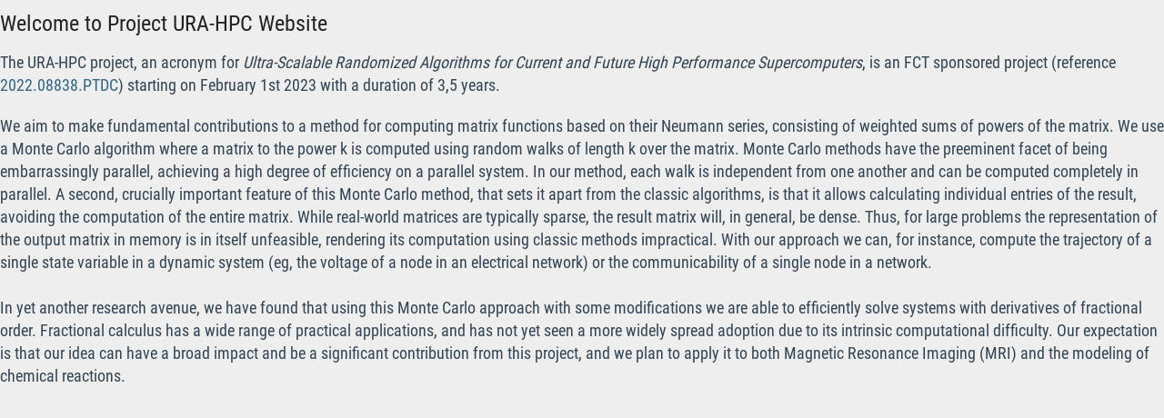

--- FILE ---
content_type: text/html; charset=utf-8
request_url: http://ura.inesc-id.pt/?&print
body_size: 2840
content:
<!DOCTYPE html>
<head>
<meta charset="utf-8">
<title>Project URA-HPC - Main Page</title>
<meta name="generator" content="CMSimple 5.10 2023011201 - www.cmsimple.org">
<link rel="stylesheet" href="./css/core.css" type="text/css">
<link rel="stylesheet" href="./templates/minimal2022sidebarleft/stylesheet.css" type="text/css">
<link rel="stylesheet" href="./plugins/convert_h1split/css/stylesheet.css" type="text/css">
<meta name="robots" content="noindex">
</head>

<body class="cmsimplecore_print" onload="">
<h1>Welcome to Project URA-HPC Website</h1>
<p>The URA-HPC project, an acronym for <em>Ultra-Scalable Randomized Algorithms for Current and Future High Performance Supercomputers</em>, is an FCT sponsored project (reference <a href="https://doi.org/10.54499/2022.08838.PTDC">2022.08838.PTDC</a>) starting on February 1st 2023 with a duration of 3,5 years.</p>
<p>We aim to make fundamental contributions to a method for computing matrix functions based on their Neumann series, consisting of weighted sums of powers of the matrix. We use a Monte Carlo algorithm where a matrix to the power k is computed using random walks of length k over the matrix. Monte Carlo methods have the preeminent facet of being embarrassingly parallel, achieving a high degree of efficiency on a parallel system. In our method, each walk is independent from one another and can be computed completely in parallel. A second, crucially important feature of this Monte Carlo method, that sets it apart from the classic algorithms, is that it allows calculating individual entries of the result, avoiding the computation of the entire matrix. While real-world matrices are typically sparse, the result matrix will, in general, be dense. Thus, for large problems the representation of the output matrix in memory is in itself unfeasible, rendering its computation using classic methods impractical. With our approach we can, for instance, compute the trajectory of a single state variable in a dynamic system (eg, the voltage of a node in an electrical network) or the communicability of a single node in a network.<br><br>In yet another research avenue, we have found that using this Monte Carlo approach with some modifications we are able to efficiently solve systems with derivatives of fractional order. Fractional calculus has a wide range of practical applications, and has not yet seen a more widely spread adoption due to its intrinsic computational difficulty. Our expectation is that our idea can have a broad impact and be a significant contribution from this project, and we plan to apply it to both Magnetic Resonance Imaging (MRI) and the modeling of chemical reactions.</p>
<div class="page" title="Page 1">
<div class="section">
<div class="layoutArea">
<div class="column">&nbsp;</div>
</div>
</div>
</div>
<p>&nbsp;</p>
</body>
</html>


--- FILE ---
content_type: text/css
request_url: http://ura.inesc-id.pt/templates/minimal2022sidebarleft/stylesheet.css
body_size: 18720
content:
@font-face {font-family: RobotoCondensed; font-style: normal; font-weight: 900; src:url("fonts/RobotoCondensed-Bold.ttf") format("truetype");}
@font-face {font-family: RobotoCondensed; font-style: normal; font-weight: 700; src:url("fonts/RobotoCondensed-Regular.ttf") format("truetype");}
@font-face {font-family: RobotoCondensed; font-style: normal; font-weight: 400; src:url("fonts/RobotoCondensed-Light.ttf") format("truetype");}

/*@font-face {font-family: SpecialElite; font-style: normal; font-weight: 400; src:url("fonts/SpecialElite-Regular.ttf") format("truetype");}*/
@font-face {font-family: RobotoCondensed; font-style: normal; font-weight: 400; src:url("fonts/RobotoCondensed-Regular.ttf") format("truetype");}



/* RESET BROWSERSTYLE */
body,h1,h2,h3,h4,h5,h6,p,ul,ol,li,hr,blockquote {padding: 0; margin: 0;}

/* GLOBAL */
h1, h2, h3, h4, h5, h6 {color: #222;}
h1 {font-family: RobotoCondensed, arial, sans-serif; font-size: 24px; line-height: 1.2em; font-weight: 700; padding: 12px 0 6px 0; margin: 0;}
h2 {font-family: RobotoCondensed, arial, sans-serif; font-size: 22px; line-height: 1.2em; font-weight: 700; padding: 12px 0 6px 0; margin: 0;}
h3 {font-family: RobotoCondensed, arial, sans-serif; font-size: 20px; line-height: 1.2em; font-weight: 700; padding: 12px 0 6px 0; margin: 0;}
h4 {font-family: RobotoCondensed, arial, sans-serif; font-size: 20px; line-height: 1.2em; font-weight: 700; padding: 12px 0 6px 0; margin: 0;}
h5 {font-family: RobotoCondensed, arial, sans-serif; font-size: 20px; line-height: 1.2em; font-weight: 700; padding: 12px 0 6px 0; margin: 0;}
h6 {font-family: RobotoCondensed, arial, sans-serif; font-size: 20px; line-height: 1.2em; font-weight: 700; padding: 12px 0 6px 0; margin: 0;}
p {padding: 10px 0;}
ol {margin: 6px 0 6px 20px;}
ol li {line-height: 1.3em; border: 0; padding: 3px 0; margin: 2px 0;}
ul {list-style: disc; margin: 6px 0 6px 20px;}
ul li {line-height: 1.3em; border: 0; padding: 3px 0; margin: 2px 0;}
hr {height: 1px; clear: both; color: #aaa; background-color: #aaa; border: 0; margin: 16px 0;}
blockquote {background: #eee; color: #444; border-left: 3px solid #aaa; padding: 6px 20px; margin: 10px 0;}
img {box-sizing: border-box; max-width: 100%; height: auto;}





/* 
##############################
 C O N T E N T  C L A S S E S 
##############################
*/

img.tplge_left {display: block; float: left; max-width: 44%; border: 0; margin: 0 20px 16px 0;}
img.tplge_right {display: block; float: right; max-width: 44%; border: 0; margin: 0 0 16px 20px;}
img.tplge_centered {display: block; border: 0; margin: 24px auto;}
img.tplge_left_noborder {display: block; float: left; max-width: 44%; border: 0; margin: 0 20px 16px 0;}
img.tplge_right_noborder {display: block; float: right; max-width: 44%; border: 0; margin: 0 0 16px 20px;}
img.tplge_centered_noborder {display: block; border: 0; margin: 24px auto;}
img.tplge_left_border {display: block; background: #ff0; float: left; max-width: 44%; border: 1px solid #aaa; padding: 6px; margin: 0 20px 16px 0;}
img.tplge_right_border {display: block; background: #f0f; float: right; max-width: 44%; border: 1px solid #aaa; padding: 6px; margin: 0 0 16px 20px;}
img.tplge_centered_border {display: block; background: #0ff; border: 1px solid #aaa; padding: 6px; margin: 24px auto;}
img.tplge_border {background: #eee; border: 1px solid #aaa; padding: 6px;}

.tplge_clearLeft {clear: left;}
.tplge_clearRight {clear: right;}
.tplge_clearBoth {clear: both;}

/* Contentboxen */
div.tplge_contentboxleft {width: 47%; min-height: 60px; float: left; box-sizing: border-box; background: #ddd; font-size: 17px; line-height: 1.3em; border: 0px solid #a0a6a9; border-radius: 3px; padding: 12px 20px 10px 20px; margin: 12px 3% 12px 0;}
div.tplge_contentboxright {width: 47%; min-height: 60px; float: right; box-sizing: border-box; background: #ddd; font-size: 17px; line-height: 1.3em; border: 0px solid #a0a6a9; border-radius: 3px; padding: 12px 20px 10px 20px; margin: 12px 0 12px 3%;}
div.tplge_contentboxfullsize {clear: both; width: 100%; min-height: 60px; box-sizing: border-box; background: #ddd; font-size: 17px; border: 0px solid #a0a6a9; border-radius: 3px; padding: 12px 20px 10px 20px; margin: 12px 0 12px 0;}
.tplge_headlineContentBox {padding: 0; margin: 0;}
.tplge_contentboxesClear {clear: both; height: 1px; overflow: hidden;}

.tplge_code {clear: both; background: #eeeee6; color: #222; font-family: 'courier new', monospace; font-size: 15px; border: 1px solid #aaa; padding: 10px 16px; margin: 10px 0; overflow: scroll;}
.tplge_box01 {clear: both; background: #eee; color: #444; border: 1px solid #a0a6a9; border-radius: 5px; padding: 16px 25px; margin: 10px 0;}
.tplge_legal {padding: 6px 0;}





/* 
##############################
      B E R E I C H E
############################## 
*/

/* BODY UND SEITE / BODY AND PAGE */
body {background: #eee; color: #345; font-family: RobotoCondensed, arial, sans-serif; font-size: 18px; font-weight: 400; line-height: 1.4em; text-align: left;}
.body {background: #333;}
#top {font-size: 0; line-height: 0;} 





/* FIXED NAVIGATION */

.tplge_pageNav {position: fixed; top: 0; box-sizing: border-box; width: 100%; min-width: 300px; height: 48px; background: #000; color: #eee; font-size: 17px; padding: 0 10px 0 16px; margin: 0 auto; z-index: 998; overflow: hidden; opacity: 1;}

/* buttons */
img.tplge_homelinkButton {float: left;}
img.tplge_sitemaplinkButton {float: left; padding: 3px 3px 7px 1px;}
img.tplge_menulinkButton {display: none; float: right;}
img.tplge_searchlinkButton {display: none; float: right;}
img.tplge_newslinkButton {float: right;}
img.tplge_toplinkButton {float: right;}

img.tplge_homelinkButton:hover,
img.tplge_sitemaplinkButton:hover,
img.tplge_menulinkButton:hover,
img.tplge_newslinkButton:hover,
img.tplge_searchlinkButton:hover,
img.tplge_toplinkButton:hover,
img.tplge_scrolltoTopButton:hover {background: #c64640;}





/* CONTAINERS */

.tplge_outerContainer{background: #eee; padding-top: 48px;}
.tplge_contentsContainer {max-width: 1200px; margin: 0 auto;}
.tplge_contentsContainerIn {display: flex; flex-wrap: wrap; padding: 0;}
.tplge_sidebarNav {flex: 0 0 300px; order: 1;}
.tplge_content {flex: 0 0 900px; order: 2;}





/* INHALTSBEREICH / CONTENTS */

.tplge_content {min-width: 300px;}
.tplge_contentIn {font-size: 20px; padding: 0 50px 36px 50px;}

/* header */
header {padding: 0 50px;}
.tplge_headerimage {display: block; width: 100%;}
.tplge_sitename {font-family: RobotoCondensed, arial, sans-serif; color: #000; font-weight: 400; font-size: 40px; line-height: 1.1em; letter-spacing: 3px; font-variant: small-caps; text-transform: none; padding: 24px 0 16px 0; margin: 0 auto;}
/*.tplge_sitename {font-family: SpecialElite, arial, sans-serif; color: #000; font-weight: 400; font-size: 40px; line-height: 1.1em; letter-spacing: 3px; font-variant: small-caps; text-transform: none; padding: 24px 0 16px 0; margin: 0 auto;}*/

/* locator */
.tplge_locator {color: #000; font-size: 15px; text-transform: uppercase; letter-spacing: 1px; padding: 0; margin: 0 auto; overflow: hidden;}
.tplge_locatorDelimiter {color: #000; font-size: 20px; font-weight: 900; padding: 0 5px;}
.tplge_locator span.tplge_locatortext {font-weight: 700; padding: 0 6px 0 0;}
.tplge_locator span.cmsimpleLocatorElement {font-weight: 700;}
.tplge_locator span.cmsimpleLocatorElementLast {font-weight: 900; color: #930;}

/* CMSimple mailform */
.tplge_contentIn input {background: #eee; border: 1px solid #aaa; border-radius: 0; padding: 4px 6px;}
.tplge_contentIn input.text {width: 80%; background: #eee; border: 1px solid #aaa; border-radius: 0; padding: 4px 6px;}
.tplge_contentIn textarea {width: 94%; background: #eee; font-family: RobotoCondensed, arial, sans-serif; border: 1px solid #aaa; border-radius: 0; padding: 6px;}
.captchainput {background: #eee; border: 1px solid #aaa; border-radius: 0;}
.tplge_contentIn input.submit, .tplge_contentIn input#submit {background: url(images/button.jpg) repeat-x!important; color: #333; font-size: 15px; line-height: 20px; border: 1px solid #aaa; border-radius: 3px; padding: 2px 12px 4px 12px; margin: 0 auto 0 0;} 

/* submenu siblingsmenu subsibmenu */
nav.tplge_subsibmenus {clear: both; font-size: 18px; margin: 24px 0;}
.tplge_subsibmenus span {font-weight: 700; color: #920;}
.tplge_subsibmenus .parentLink {font-size: 24px; font-weight: 400; padding: 6px 0 0 0; margin: 0;}
.tplge_subsibmenus .heading {font-size: 20px; font-weight: 700; padding: 6px 0 0 0; margin: 0;}

/* prev-top-next */
.tplge_prevtopnext {clear: both; text-align: center; padding: 0; margin: 36px 0 0 0;}
.tplge_prevtopnext img {background: #ddd; border: 0px solid #999; border-radius: 5px; padding: 10px; margin: 0 16px;}
.tplge_prevtopnext img:hover {background: #ccc;}

/* sitemaplevel1 */
.sitemaplevel1 {list-style-type: none; padding: 10px 0; margin: 0;}
.sitemaplevel1 li {background: #eee; font-family: RobotoCondensed, arial, sans-serif; font-size: 20px; font-weight: 700; line-height: 1.2em; text-transform: uppercase; border: 1px solid #abc; border-radius: 0; padding: 24px 6%; margin: 16px 0;}

/* sitemaplevel2 */
.sitemaplevel2 {list-style-type: none; border: 0; padding: 6px 0 0 0; margin: 0;}
.sitemaplevel2 li {font-family: RobotoCondensed, sans-serif; font-size: 18px; font-weight: 400; text-transform: none; border: 0; padding: 6px 0; margin: 0;}

/* sitemaplevel3 */
.sitemaplevel3 {list-style-type: none;}
.sitemaplevel3 li {font-size: 18px; font-weight: 400;}

/* sitemaplevel4-6 */
.sitemaplevel4 {list-style-type: none;}
.sitemaplevel5 {list-style-type: none;}
.sitemaplevel6 {list-style-type: none;}





/* SIDEBAR NAV */

.tplge_sidebarNav {background: url(images/bgsidebar.jpg) center top no-repeat; overflow: hidden;}
.tplge_sidebarNavIn {padding: 136px 20px 36px 20px;}

/* language menu */
.tplge_langmenu {text-align: left; padding: 0 0 16px 0;}
.tplge_langmenu img {background: #eee; border: 1px solid #999; border-radius: 3px; padding: 3px; margin: 0 20px 0 0;}

/* searchbox */
.tplge_searchboxContainer {clear: both; text-align: left; border-radius: 0; margin: 0 auto 0 0; overflow: hidden;}
.tplge_searchboxInput {width: 196px; background: #eee; color: #333; float: left; font-size: 16px; border: 1px solid #999; border-radius: 5px; line-height: 20px; padding: 8px; margin: 0;}
.tplge_searchboxSubmit {background: url('images/lupe.png') 9px 6px no-repeat; width: 40px; height: 38px; border: 0; padding: 0; margin: 0;}
.tplge_searchboxSubmit:hover {cursor: pointer;}

/* menulevel 1 */
.tplge_sidebarNavIn ul.menulevel1 {list-style: none; padding: 16px 0 22px 0; margin: 0;}
.tplge_sidebarNavIn ul.menulevel1 li {background: none; font-family: RobotoCondensed, arial, sans-serif; list-style: none; text-transform: uppercase; text-align: left; font-size: 18px; line-height: 1.2em; font-weight: 700; letter-spacing: 1px; border: 0; padding: 5px 0;}

.tplge_sidebarNavIn ul.menulevel1 span {color: #930;}

/* menulevel 2 */
.tplge_sidebarNavIn ul.menulevel1 li ul {padding: 0; margin: 0;}
.tplge_sidebarNavIn ul.menulevel1 li ul li {list-style: none; font-family: RobotoCondensed, sans-serif; font-size: 18px; line-height: 20px; font-weight: 400; letter-spacing: 0; text-transform: none; text-align: left; border: 0; padding: 10px 0 0 0; margin: 0;}

/* menulevel 3 */
.tplge_sidebarNavIn ul.menulevel1 li ul li ul {list-style: none; border: 0; padding: 0; margin: 0;}
.tplge_sidebarNavIn ul.menulevel1 li ul li ul li {list-style: none; padding: 10px 0 0 20px;}

/* active menu item (use !important) */
/*
.tplge_sidebarNavIn ul.menulevel1 li.sdocs, .tplge_sidebarNavIn ul.menulevel1 li.sdoc {width: 254px; background: #ddd!important; border-radius: 5px; padding: 10px 12px!important; margin: 5px 0 5px -12px;}
.tplge_sidebarNavIn ul.menulevel2 li.sdocs, .tplge_sidebarNavIn ul.menulevel2 li.sdoc {padding: 12px 0 0 0!important; margin: 0;}
*/

/* icons div */
.tplge_icons {margin: 9px 0 36px 0;}
.tplge_icons img {display: block; float: left; background: #444; border-radius: 5px; padding: 4px; margin: 0 12px 0 0;}
.tplge_icons img:hover {background: #c42;}

/* Newsarea and Newsboxes */
.tplge_newsAnchor {display: block; border: 1px solid transparent; margin: -70px 0 70px 0;}
.tplge_newsArea {padding: 0;}
.tplge_newsBox {font-size: 18px; line-height: 1.3em; padding: 0; margin: 0;}
.tplge_newsBox h1, .tplge_newsBox h2, .tplge_newsBox h3, .tplge_newsBox h4 {font-size: 20px; padding: 0 0 9px 0;}
.tplge_newsBox h5, .tplge_newsBox h6 {font-size: 18px;}





/* FOOTER */

.tplge_footer {color: #eee; font-size: 16px; text-align: right;}
footer p {padding: 12px 20px 100px 20px; margin: 0;}
footer p span {opacity: 0.7;}





/* LINKFORMATIERUNG */
a:link {color: #257; text-decoration: none;}
a:visited {color: #257; text-decoration: none;}
a:hover {color: #930; text-decoration: underline;}
a:active {color: #930; text-decoration: underline;}
a:focus {color: #930; text-decoration: underline;}


.tplge_locator a:link {color: #666; text-decoration: none;}
.tplge_locator a:visited {color: #666; text-decoration: none;}
.tplge_locator a:hover {color: #930; text-decoration: underline;}
.tplge_locator a:active {color: #930; text-decoration: none;}
.tplge_locator a:focus {color: #930; text-decoration: none;}

.tplge_sidebarNavIn ul.menulevel1 a:link {color: #111; text-decoration: none;}
.tplge_sidebarNavIn ul.menulevel1 a:visited {color: #111; text-decoration: none;}
.tplge_sidebarNavIn ul.menulevel1 a:hover {color: #930; text-decoration: underline;}
.tplge_sidebarNavIn ul.menulevel1 a:active {color: #930; text-decoration: none;}
.tplge_sidebarNavIn ul.menulevel1 a:focus {color: #930; text-decoration: none;}

.tplge_footer a:link {color: #eee; text-decoration: none;}
.tplge_footer a:visited {color: #eee; text-decoration: none;}
.tplge_footer a:hover {color: #ddd; text-decoration: underline;}
.tplge_footer a:active {color: #ddd; text-decoration: none;}
.tplge_footer a:focus {color: #ddd; text-decoration: none;}

/*
.sitemaplevel1 a:link {color: #222; text-decoration: none;}
.sitemaplevel1 a:visited {color: #222; text-decoration: none;}
.sitemaplevel1 a:hover {color: #920; text-decoration: underline;}
.sitemaplevel1 a:active {color: #920; text-decoration: underline;}
.sitemaplevel1 a:focus {color: #920; text-decoration: underline;}
*/





/* 
##############################
 S O N S T I G E S / R E S T
############################## 
*/

img.tplge_scrolltoTopButton {background: #000; position: fixed; bottom: 60px; right: 0; display: block; border: 0px solid #999; border-radius: 20px 0 0 20px;}
img.tplge_scrolltoTopButton:hover {background: #c31;}

/* MailForms Plugin */
div.ddfmwrap {font-family: RobotoCondensed, arial, sans-serif!important; font-size: 18px!important;}
div.ddfmwrap input.ddmf_text {width: 360px!important; min-width: 240px!important; max-width: 90%!important; background: #eee!important; color: #333!important; font-family: RobotoCondensed, arial, sans-serif!important; font-size: 18px!important; border: 1px solid #aaa!important; border-radius: 0; padding: 4px 6px!important;}
div.ddfmwrap input.ddmf_verify {min-width: 106px!important; background: #eee!important; color: #333!important; font-family: RobotoCondensed, arial, sans-serif!important; font-size: 18px!important; border: 1px solid #aaa!important; width: 106px!important;}
div.ddfmwrap textarea {width: 99%!important; background: #eee!important; color: #333!important; font-family: RobotoCondensed, arial, sans-serif!important; font-size: 18px!important; border: 1px solid #aaa!important; border-radius: 0; padding: 4px 6px!important;}
div.ddfmwrap div.submitButton {width: 116px!important;}
div.ddfmwrap div.submitButton input {width: 100%!important;}

/* CookieLaw Plugin */
.cookielawHinttop {display: block; padding-top: 50px!important;}





/* 
############################## 
   R E S P O N S I V E  CSS
############################## 
*/

/* 1 column */
@media (max-width: 1220px) {
#body {min-width: 300px; font-size: 17px;}
.tplge_outerContainer {padding-top: 48px;}
.tplge_contentsContainer {max-width: none;}

.tplge_content {flex: 1 1 100%;}
.tplge_contentIn {max-width: 800px; margin: 0 auto;}
header {max-width: 800px; margin: 0 auto;}

.tplge_sidebarNav {flex: 0 0 100%; order: 3;}
.tplge_sidebarNavIn {width: 560px; margin: 0 auto;}
.tplge_menuArea {width: 300px; float: left;}
.tplge_newsArea {width: 260px; float: left;}

img.tplge_menulinkButton {display: block;}
img.tplge_searchlinkButton {display: block;}

/* scroll buttons */
img.tplge_scrolltoTopButton {display: none;}
.tplge_menuAnchor {display: block; border: 1px solid transparent; margin: -70px 0 70px 0;}
.tplge_newsAnchor {display: block; border: 1px solid transparent; margin: -70px 0 70px 0;}
}



@media (max-width: 740px) {
.tplge_contentIn {font-size: 18px; padding: 10px 6% 24px 6%;}
header {padding: 0 6%;}
div.tplge_contentboxleft {width: 100%;}
div.tplge_contentboxright {width: 100%;}
}



@media (max-width: 680px) {
.tplge_sitename {font-size: 32px; letter-spacing: 2px;}
.tplge_sidebarNavIn {width: 260px; float: none;}
.tplge_menuArea {width: 260px; float: none;}
.tplge_newsArea {width: 260px; float: none;}
}



@media (max-width: 480px) {
h1 {font-size: 24px;}
h2 {font-size: 22px;}
h3 {font-size: 20px;}
h4 {font-size: 19px;}
h5 {font-size: 18px;}
h6 {font-size: 17px;}
.tplge_sitename {font-size: 28px;}
img.tplge_right_border, img.tplge_left_border, img.tplge_right_noborder, img.tplge_left_noborder, img.tplge_right, img.tplge_left {display: block; float: none; max-width: 100%; margin: 0 0 16px 0;}
}



/* TinyMCE image descriptions */
figure.image {
display: table;
background: #333;
border: 0px solid #999;
border-radius: 0;
padding: 0;
margin: 10px auto 20px auto;
}

figure.align-left {
max-width: 40%;
float: left;
margin: 10px 20px 20px 0;
}

figure.align-right {
max-width: 40%;
float: right;
margin: 10px 0 20px 20px;
}

figure.align-center {
float: none;
margin: 20px auto;
}

figure.image img {
display: block;
padding: 0;
margin: 0 auto;
}

figure.image figcaption {
background: #ddd;
color: #222;
text-align: center;
font-size: 16px;
line-height: 1.2em;
padding: 9px 12px;
}

@media (max-width: 580px) {
figure.image {
	width: auto!important;
	max-width: 100%!important;
	float: none;
	margin: 10px auto;
	}
}
